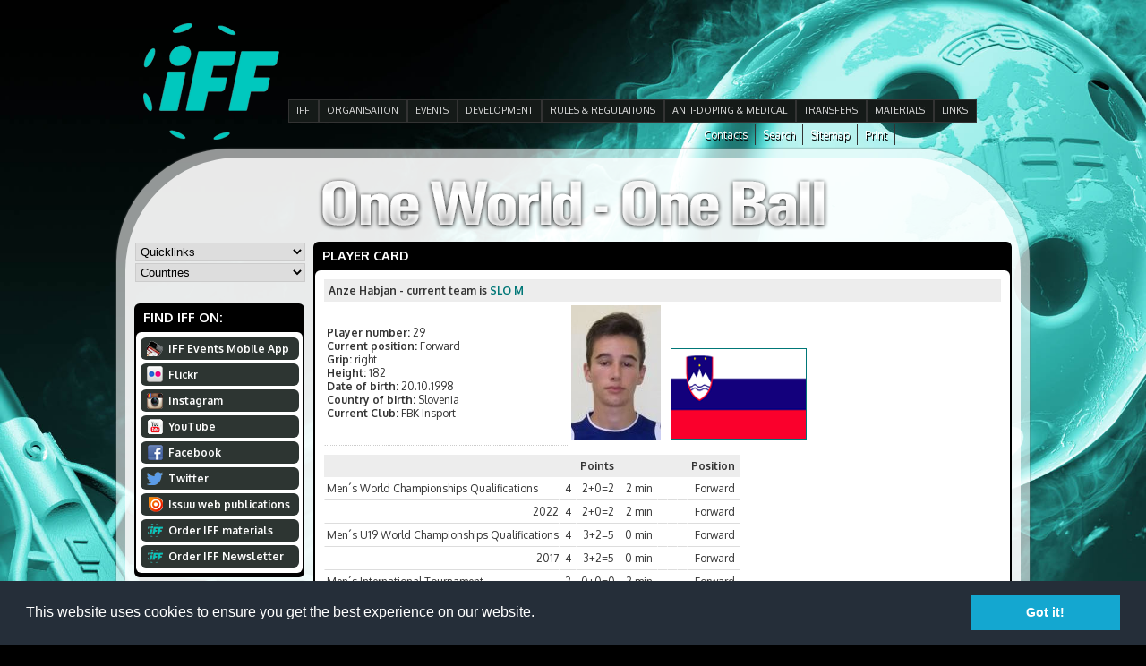

--- FILE ---
content_type: text/html
request_url: http://www.floorball.org/pelaajakortti.asp?pelaaja_id=1470900813&sarjaId=1444149223
body_size: 41353
content:


<!DOCTYPE html PUBLIC "-//W3C//DTD XHTML 1.0 Transitional//EN" "http://www.w3.org/TR/xhtml1/DTD/xhtml1-transitional.dtd">

<html xmlns="http://www.w3.org/1999/xhtml">

<head>

	<title>Player card</title>

	<!-- Base href, käytettävä jos URLReWrite käytössä -->
	<base href="http://www.floorball.org/" /> 

	<meta http-equiv="Content-Type" content="text/html; charset=windows-1252" />
	<meta http-equiv="Cache-control" content="public" />

	<link href="main.css" rel="stylesheet" type="text/css" media="all" />

	<!-- Liquid Slider -->
	<link rel="stylesheet" href="liquid-slider/css/liquid-slider.css">
	<script src="http://ajax.googleapis.com/ajax/libs/jquery/1.9.1/jquery.min.js"></script>
	<!-- Liquid Slider -->

	<!-- Ylämenu -->
	<script language="javascript" src="include/hoverIntent.js" type="text/javascript"></script>
	<script language="javascript" src="include/NEmenu2011.js" type="text/javascript"></script>
	<!-- Ylämenu -->

	<!-- qTip2 -->
	<link rel="stylesheet" href="include/qtip/jquery.qtip.min.css">
	<script language="javascript" src="include/qtip/jquery.qtip.min.js" type="text/javascript"></script>
	<!-- qTip2 -->

	<!-- Bannerimoottori -->
	<script language="javascript" src="include/jqueryCycle/jqueryCycle.js" type="text/javascript"></script>
	<!-- Bannerimoottori -->

	<script language="javascript" type="text/javascript">
	<!--
	// Email validaattori
	var re = /^([a-zA-Z0-9_\.\-])+\@(([a-zA-Z0-9\-])+\.)+([a-zA-Z0-9]{2,4})+$/;

	// Trim funktio
	function trimSpace(inputString){

		if (typeof inputString != "string") { return inputString; }
			var retValue = inputString;
			var ch = retValue.substring(0, 1);

		while (ch == " ") { // Tarkistetaan välilyönnit stringin alusta
		   retValue = retValue.substring(1, retValue.length);
		   ch = retValue.substring(0, 1);
	 	}

		ch = retValue.substring(retValue.length-1, retValue.length);
		while (ch == " ") { // Tarkistetaan välilyönnit stringin lopusta
			   retValue = retValue.substring(0, retValue.length-1);
			   ch = retValue.substring(retValue.length-1, retValue.length);
		 }

		return retValue; // Palautetaan trimmattu stringgi
	}

	// 
	var ikkuna;

	function orderForm(){
		ikkuna = window.open('orderNewsLetter.htm','doc','toolbar=0,location=0,directories=0,status=0,menubar=0,scrollbars=0,resizable=0,width=215,height=400,left=10,top=10');
		ikkuna.focus();
	}

	// AJAX funktio käsittelee tapahtumakalenterin selauksen
	function selaaKalenteria(sivu,id_sivu,kpaiva){

		//alert(sivu + unescape(kpaiva));

		// Ajax funktio
		var ajaxRequest;
		var sivu = 'include/ajax_noudakalenteri.asp?kieli=826&kpaiva='+ unescape(kpaiva) +'&foo=213436';

		try{
			// Opera 8.0+, Firefox, Safari
			ajaxRequest = new XMLHttpRequest();
		} catch (e){
			// Internet Explorer
			try{
				ajaxRequest = new ActiveXObject("Msxml2.XMLHTTP");
			} catch (e) {
				try{
					ajaxRequest = new ActiveXObject("Microsoft.XMLHTTP");
				} catch (e){
					alert("Your browser does not support XML-HTTP -requests");
					return false;
				}
			}
		}
		ajaxRequest.onreadystatechange = function(){

			if(ajaxRequest.readyState == 4){

				document.getElementById('kalenteripalsta2').innerHTML=ajaxRequest.responseText;

				// Kalenterilinkeille asetettava uudestaan qTip
				$('#kalenteritaulukko a[href]').qtip({
					content: {
					text: false
				},
				position: {
					my: 'bottom left',
					at: 'top right',
				},
				style: {
					classes: 'qtip-shadow qtip-rounded'
				}
				});

			}

		}
		ajaxRequest.open("GET", sivu, true);
		ajaxRequest.send(null);
	}


	// AJAX funktio käsittelee tapahtumakalenterin selauksen
	function noudaBannerit(id_alue){

		// Ajax funktio
		var ajaxRequest;
		var sivu = 'include/ajax_noudaBannerit.asp?kieli=826&id_alue='+ unescape(id_alue) +'&foo=213436';

		try{
			// Opera 8.0+, Firefox, Safari
			ajaxRequest = new XMLHttpRequest();
		} catch (e){
			// Internet Explorer
			try{
				ajaxRequest = new ActiveXObject("Msxml2.XMLHTTP");
			} catch (e) {
				try{
					ajaxRequest = new ActiveXObject("Microsoft.XMLHTTP");
				} catch (e){
					alert("Your browser does not support XML-HTTP -requests.");
					return false;
				}
			}
		}
		ajaxRequest.onreadystatechange = function(){

			if(ajaxRequest.readyState == 4){

				document.getElementById('banneriContainer').innerHTML=ajaxRequest.responseText;
				// Init slideri uudestaan
				$('#sponsor-slider').liquidSlider();
			}

		}
		ajaxRequest.open("GET", sivu, true);
		ajaxRequest.send(null);
	}

	// Lappuliisa
	function vaihdaLappu(div,painike,url){

		if(div=='container_channel1'){
			document.getElementById('container_channel1').style.display='';
			document.getElementById('container_channel2').style.display='none';
		}

		if(div=='container_channel2'){
			document.getElementById('container_channel2').style.display='';
			document.getElementById('container_channel1').style.display='none';
		}		

	}
	-->
	</script>

	<script language="javascript" type="text/javascript">
	<!--
	// Tooltipsit kun dokumentti on ladattu
	$(document).ready(function()
	{
		// Kalenterilinkit
		$('#kalenteritaulukko a[href]').qtip({
			content: {
			text: false
		},
		position: {
			my: 'bottom left',
			at: 'top right',
		},
		style: {
			classes: 'qtip-shadow qtip-rounded'
		}
		});

		// Uutislinkit
		$('#uutislinkki a[href]').qtip({
			content: {
			text: false
		},
		position: {
			my: 'bottom left',
			at: 'top left',
		},
		style: { 
			classes: 'qtip-shadow qtip-rounded'
		}
		});

		// RSS linkit
		$('#uutislinkki_RSS a[href]').qtip({
			content: {
			text: false
		},
		position: {
			my: 'bottom left',
			at: 'top left',
		},
		style: { 
			classes: 'qtip-shadow qtip-rounded'
		}
		});

		// Events linkit
		$('#container_event a[href]').qtip({
			content: {
			text: false
		},
		position: {
			my: 'bottom left',
			at: 'top left',
		},
		style: { 
			classes: 'qtip-shadow qtip-rounded'
		}
		});

	});
	-->
	</script>

	<link href='http://fonts.googleapis.com/css?family=Oxygen:400,300,700&subset=latin,latin-ext' rel='stylesheet' type='text/css'>

	<link rel="SHORTCUT ICON" href="http://www.floorball.org/iff.ico" />

	<script type="text/javascript">
	  var _gaq = _gaq || [];
	  _gaq.push(['_setAccount', 'UA-20079543-1']);
	  _gaq.push(['_trackPageview']);
	
	  (function() {
		var ga = document.createElement('script'); ga.type = 'text/javascript'; ga.async = true;
		ga.src = ('https:' == document.location.protocol ? 'https://ssl' : 'http://www') + '.google-analytics.com/ga.js';
		var s = document.getElementsByTagName('script')[0]; s.parentNode.insertBefore(ga, s);
	  })();
	</script>

</head>

<body onload="if(document.getElementById('main-slider')){document.getElementById('main-slider').style.visibility='visible';}">

<div id="wrap">

	<!-- Ylätunniste -->
	

<style type="text/css">
.cycle-slideshow, .cycle-slideshow * {
	-webkit-box-sizing: border-box;
	box-sizing: border-box;
}
.cycle-slideshow {
	width: 490px;
	min-width: 490px;
	max-width: 490px;
	padding: 0;
	position: relative;
	margin: auto;
	height: 63px;
}
.cycle-slideshow > a { 
    position: absolute;
	top: 0;
	left: 0;
    width: 100%; padding: 0;
	display: block;
}
.cycle-slideshow > a > img { 
    /*width: 100%;*/
    position: static;
    display: block;
}
.cycle-slideshow img:first-child {
    position: static; z-index: 100;
}
.cycle-pager span.cycle-pager-active { color: #D69746; }
.cycle-pager > * { cursor: pointer; }
.cycle-caption { position: absolute; color: white; bottom: 15px; right: 15px; z-index: 700; }
@media only screen and (max-width: 490px), only screen and (max-device-width: 490px) {
    .cycle-slideshow { width: 490px; }
    .cycle-overlay { padding: 0px }
    .cycle-caption { bottom: 0px; right: 0px }
}
</style>

<div id="header_container">

	<div id="logo_left">
		<a href="http://www.floorball.org/"><img src="images/iff_logo.png" alt="IFF" title="IFF" border="0" /></a>
	</div>

	<div id="logo_right" style="width: 150px;">
		&nbsp;
	</div>

	<div id="main_banner_container">

		<div class="cycle-slideshow" data-cycle-fx="scrollHorz" data-cycle-slides="> a" data-cycle-timeout="3000">

			<!-- TekstiÃ¤ varten -->
			<div class="cycle-overlay"></div>

				
		</div>

	</div>

	<ul id="mainmenu_vertical"><li><a href="pages/EN/IFF" class="painike_main_off">IFF</a></li><li><a href="pages/EN/ORGANISATION" class="painike_main_off">ORGANISATION</a><div class="alamenu"><ul><li><a href="pages/EN/Central-Board">Central Board</a></li><li><a href="pages/EN/Committees">Committees</a></li><li><a href="pages/EN/Member-Associations">Member Associations</a></li><li><a href="pages/EN/Athletes-Commission">Athletes Commission</a></li><li><a href="pages/EN/Office-Contacts">Office Contacts</a></li><li><a href="pages/EN/AOFC">AOFC</a></li><li><a href="pages/EN/Referee-Observers">Referee Observers</a></li><li><a href="pages/EN/Referees">Referees</a></li></ul><ul><li><a href="pages/EN/Other-Countries">Other Countries</a></li><li><a href="pages/EN/Member-Statistics">Member Statistics</a></li><li><a href="pages/EN/Finances">Finances</a></li><li><a href="pages/EN/Meetings">Meetings</a></li><li><a href="pages/EN/ParaFloorball">ParaFloorball</a></li><li><a href="pages/EN/IFF-Today-and-History-in-short">IFF Today and History in short</a></li><li><a href="pages/EN/IFF-Strategic-Documents">IFF Strategic Documents and Policies</a></li></ul></div></li><li><a href="pages/EN/EVENTS" class="painike_main_off">EVENTS</a><div class="alamenu"><ul><li><a href="pages/EN/Past-events-and-organisers">Past events &amp; organisers</a></li><li><a href="pages/EN/World-Championships">World Championships</a></li><li><a href="pages/EN/The-World-Games">The World Games</a></li><li><a href="pages/EN/Champions-Cup">Champions Cup</a></li><li><a href="pages/EN/EuroFloorball-Cup">EuroFloorball Cup</a></li><li><a href="pages/EN/EuroFloorball-Challenge">EuroFloorball Challenge</a></li><li><a href="pages/EN/SEA-Games">SEA Games</a></li><li><a href="pages/EN/AOFC-Cup">AOFC Cup</a></li></ul><ul><li><a href="pages/EN/South-East-Asian-Championships">South East Asian Championships</a></li><li><a href="pages/EN/Asia-Pacific-Floorball-Championships">Asia Pacific Floorball Championships</a></li><li><a href="pages/EN/World-University-Championships">World University Championships</a></li><li><a href="pages/EN/International-Matches">International Matches</a></li><li><a href="pages/EN/International-Club-Tournaments">International Club Tournaments</a></li><li><a href="pages/EN/European-Championships">European Championships</a></li><li><a href="pages/EN/Records-in-IFF-Events">Records in IFF Events</a></li><li><a href="pages/EN/IFF-Events-Mobile-App">IFF Events Mobile App</a></li></ul></div></li><li><a href="pages/EN/DEVELOPMENT" class="painike_main_off">DEVELOPMENT</a><div class="alamenu"><ul><li><a href="pages/EN/IFF-Development-Programme">IFF Development Programme</a></li><li><a href="pages/EN/GoGirls-Floorball">GoGirls! Floorball</a></li><li><a href="pages/EN/Kids-with-Sticks-Support-Project">Kids with Sticks Support Project</a></li><li><a href="pages/EN/IFF-Equipment-Support">IFF Equipment Support</a></li></ul></div></li><li><a href="pages/EN/RULES-and-REGULATIONS-2018" class="painike_main_off">RULES &amp; REGULATIONS</a><div class="alamenu"><ul><li><a href="pages/EN/Rules-of-the-game-">Rules of the game</a></li><li><a href="pages/EN/IFF-Regulations">IFF Regulations &amp; Guidelines</a></li><li><a href="pages/EN/Statutes">Statutes</a></li><li><a href="pages/EN/Certified-Equipment">Certified Equipment</a></li><li><a href="pages/EN/Permissions-to-use-over-length-stick">Permissions to use over-length stick</a></li></ul></div></li><li><a href="pages/EN/ANTI-DOPING-and-MEDICAL" class="painike_main_off">ANTI-DOPING &amp; MEDICAL</a><div class="alamenu"><ul><li><a href="pages/EN/Anti-Doping-Rules-and-Regulations">Anti-Doping Rules and Regulations</a></li><li><a href="pages/EN/Prohibited-List-and-Therapeutic-Use-Exemption-TUE">Prohibited List &amp; Therapeutic Use Exemption (TUE)</a></li><li><a href="pages/EN/Testing-Pools-and-Whereabouts">Testing Pools &amp; Whereabouts</a></li><li><a href="pages/EN/Doping-Control-information">Doping-Control-information</a></li><li><a href="pages/EN/Anti-Doping-Information-and-Education">Anti-Doping Information &amp; Education</a></li><li><a href="pages/EN/Anti-Doping-Intelligence">Anti-Doping Intelligence</a></li><li><a href="pages/EN/IFF-Medical-Committee">IFF Medical Committee</a></li><li><a href="pages/EN/IFF-Injury-Assessment">IFF Injury Assessment</a></li></ul><ul><li><a href="pages/EN/IFF-Test-Statistics-">IFF Test Statistics</a></li></ul></div></li><li><a href="pages/EN/TRANSFERS" class="painike_main_off">TRANSFERS</a><div class="alamenu"><ul><li><a href="pages/EN/Transfer-List-2018">Transfer List 2018</a></li><li><a href="pages/EN/Temporary---Student---Visitor-Transfer-list-2018">Temporary / Student / Visitor Transfer list 2018</a></li><li><a href="pages/EN/Transfer-List-2017">Transfer List 2017</a></li><li><a href="pages/EN/Temporary---Student---Visitor-Transfer-list-2017">Temporary / Student / Visitor Transfer list 2017</a></li><li><a href="pages/EN/Transfer-list-2016">Transfer List 2016</a></li><li><a href="pages/EN/Temporary-Play-Transfer-List-2016">Temporary Play List 2016</a></li><li><a href="pages/EN/Transfer-Regulations">Transfer Regulations</a></li><li><a href="pages/EN/International-transfer">International transfer</a></li></ul><ul><li><a href="pages/EN/Visitor-and-Student-Transfers">Visitor and Student Transfers</a></li><li><a href="pages/EN/Temporary-Play">Temporary Play</a></li><li><a href="pages/EN/Transfer-Statistics">Transfer Statistics</a></li><li><a href="pages/EN/Previous-Transfers">Previous Transfers</a></li></ul></div></li><li><a href="pages/EN/MATERIALS" class="painike_main_off">MATERIALS</a><div class="alamenu"><ul><li><a href="pages/EN/IFF-Forms">IFF Forms</a></li><li><a href="pages/EN/IFF-Logos">IFF Logos</a></li><li><a href="pages/EN/Pictures">Pictures</a></li><li><a href="pages/EN/Downloads">Downloads</a></li><li><a href="pages/EN/Scientific-studies-of-Floorball">Scientific studies of Floorball</a></li></ul></div></li><li><a href="pages/EN/LINKS" class="painike_main_off">LINKS</a><div class="alamenu"><ul><li><a href="pages/EN/International-organisations">International organisations</a></li><li><a href="pages/EN/IFF-Member-Associations">IFF Member Associations</a></li><li><a href="pages/EN/Floorball-Club-Links">Floorball Club Links</a></li><li><a href="pages/EN/Floorball-Equipment-Manufacturers">Floorball Equipment Manufacturers</a></li><li><a href="pages/EN/Other-Floorball-Links">Other Floorball Links</a></li></ul></div></li></ul>	

	<div id="kielivalintacontainer">
		<div style="float: right;"><a class="kielilinkki" href="javascript:window.print();">Print</a></div>
		<div style="float: right;"><a class="kielilinkki" href="sitemap.asp?kieli=826">Sitemap</a></div>
		<div style="float: right;"><a class="kielilinkki" href="search.asp?kieli=826">Search</a></div>
		<div style="float: right;"><a class="kielilinkki" href="default.asp?id_sivu=18&alasivu=18&kieli=826">Contacts</a></div>
	</div>

</div>


	<div id="main_container">

	<table width="1000" border="0" cellspacing="0" cellpadding="0" class="maintable">
	<tr>
	<td align="left" valign="top">&nbsp;</td>
	<td align="center" valign="middle" nowrap="nowrap">&nbsp;</td>
	<td align="left" valign="top">&nbsp;</td>
	</tr>
	<tr>
	<td height="64" colspan="3" align="center" valign="middle">

	
		<img src="images/one_world_one_ball.png" alt="One World &mdash; One Ball" title="One World &mdash; One Ball" align="middle" border="0" />
	

	</td>
	</tr>
	<tr>
	<td width="190" align="left" valign="top">

	<div id="genereal_container" style="width: 190px;">

			<select name="quicklink" id="quicklink" onchange="if(this.selectedIndex>0){location.replace('default.asp?id_sivu='+this[this.selectedIndex].value);}">
	<option value="0">Quicklinks</option>
	<option value="17">AOFC</option><option value="448">Certified Equipment</option><option value="876">Champions Cup 2017</option><option value="377">Croatia</option><option value="654">GoGirls! Floorball</option><option value="25">IFF Today and History in short</option><option value="851">Member Statistics-2016-</option><option value="775">Men´s WFC 2016</option><option value="18">Office Contacts</option><option value="466">ParaFloorball</option><option value="320">Prohibited List & Therapeutic Use Exemption (TUE)</option><option value="462">Rankings</option><option value="31">Rules of the game</option><option value="8">TRANSFERS</option>
	</select>
	
	<select name="country" id="country" onchange="if(this.selectedIndex>0){location.replace('default.asp?id_sivu='+this[this.selectedIndex].value);}">
		<option value="0">Countries</option>
		<optgroup label="Members">
		<option value="369">Argentina</option><option value="370">Armenia</option><option value="368">Australia</option><option value="371">Austria</option><option value="374">Belarus</option><option value="375">Belgium</option><option value="376">Brazil</option><option value="651">Cameroon</option><option value="379">Canada</option><option value="434">China</option><option value="787">Cote d´Ivoire</option><option value="377">Croatia</option><option value="378">Czech Republic</option><option value="380">Denmark</option><option value="381">Estonia</option><option value="382">Finland</option><option value="383">France</option><option value="428">Georgia</option><option value="384">Germany</option><option value="811">Haiti</option><option value="856">Hong Kong</option><option value="385">Hungary</option><option value="386">Iceland</option><option value="387">India</option><option value="388">Indonesia</option><option value="450">Iran</option><option value="436">Ireland</option><option value="392">Israel</option><option value="389">Italy</option><option value="491">Jamaica</option><option value="393">Japan</option><option value="885">Kenya</option><option value="394">Korea</option><option value="395">Latvia</option><option value="396">Liechtenstein</option><option value="399">Lithuania</option><option value="475">Malaysia</option><option value="764">Malta</option><option value="426">Moldova</option><option value="427">Mongolia</option><option value="570">Mozambique</option><option value="398">Netherlands</option><option value="400">New Zealand</option><option value="435">Nigeria</option><option value="401">Norway</option><option value="423">Pakistan</option><option value="429">Philippines</option><option value="402">Poland</option><option value="424">Portugal</option><option value="430">Romania</option><option value="403">Russia</option><option value="404">Serbia</option><option value="405">Sierra Leone</option><option value="406">Singapore</option><option value="407">Slovakia</option><option value="408">Slovenia</option><option value="854">Somalia</option><option value="628">South Africa</option><option value="409">Spain</option><option value="415">Sweden</option><option value="413">Switzerland</option><option value="419">Thailand</option><option value="420">Turkey</option><option value="803">Uganda</option><option value="421">Ukraine</option><option value="425">United Kingdom</option><option value="422">USA</option><option value="886">Venezuela</option>
		</optgroup>
	
		<optgroup label="Other countries">
		<option value="432">Bangladesh</option><option value="433">Bosnia and Herzegovina</option><option value="431">Bulgaria</option><option value="949">Burkina Faso</option><option value="497">Greece</option><option value="950">Jordan</option><option value="951">Kazakhstan</option><option value="592">Luxembourg</option><option value="952">Mali</option><option value="546">Nepal</option><option value="591">Qatar</option><option value="507">Sri Lanka</option>
		</optgroup>

	</select>
		<div style="height: 12px;"></div>

		<!-- Vasen pystyvalikko -->
		
<ul style="list-style-type: none;margin-top: -5px;">
	
</ul>	<h1>Find&nbsp;IFF&nbsp;on:</h1>
	<div id="black_label">
		<div id="white_label">
			<div style="padding-top: 2px;padding-bottom: 2px;">
			<a href="http://www.floorball.org/default.asp?sivu=5&alasivu=572&kieli=826"><div class="palstaPainike" onmouseover="this.className='palstaPainike_ovr';" onmouseout="this.className='palstaPainike';"><div class="ico_mobileApp"></div>IFF&nbsp;Events&nbsp;Mobile&nbsp;App</div></a>
			<a href="http://www.flickr.com/photos/IFF_Floorball" target="_blank"><div class="palstaPainike" onmouseover="this.className='palstaPainike_ovr';" onmouseout="this.className='palstaPainike';"><div class="ico_flickr"></div>Flickr</div></a>
			<a href="http://instagram.com/iff_floorball" target="_blank"><div class="palstaPainike" onmouseover="this.className='palstaPainike_ovr';" onmouseout="this.className='palstaPainike';"><div class="ico_instagram"></div>Instagram</div></a>
			<a href="http://www.youtube.com/user/IFFchannel" target="_blank"><div class="palstaPainike" onmouseover="this.className='palstaPainike_ovr';" onmouseout="this.className='palstaPainike';"><div class="ico_youtube"></div>YouTube</div></a>
			<a href="http://www.facebook.com/IFF.Floorball" target="_blank"><div class="palstaPainike" onmouseover="this.className='palstaPainike_ovr';" onmouseout="this.className='palstaPainike';"><div class="ico_facebook"></div>Facebook</div></a>
			<a href="http://www.twitter.com/IFF_Floorball" target="_blank"><div class="palstaPainike" onmouseover="this.className='palstaPainike_ovr';" onmouseout="this.className='palstaPainike';"><div class="ico_twitter"></div>Twitter</div></a>
			<a href="http://issuu.com/iff_floorball/" target="_blank"><div class="palstaPainike" onmouseover="this.className='palstaPainike_ovr';" onmouseout="this.className='palstaPainike';"><div class="ico_issuu"></div>Issuu web publications</div></a>
			<a href="materials.asp?kieli=826"><div class="palstaPainike" onmouseover="this.className='palstaPainike_ovr';" onmouseout="this.className='palstaPainike';"><div class="ico_iff"></div>Order&nbsp;IFF&nbsp;materials</div></a>
			<a href="javascript:orderForm();"><div class="palstaPainike" onmouseover="this.className='palstaPainike_ovr';" onmouseout="this.className='palstaPainike';"><div class="ico_iff"></div><strong>Order&nbsp;IFF&nbsp;Newsletter</strong></div></a>
			</div>
		</div>
	</div>

	</div>

	</td>
	<td align="left" valign="top" colspan="2">

	<div id="middle_container" style="width: 780px;">

		<h1>Player&nbsp;card</h1>
		<div id="black_label">
		<div id="white_label" style="padding: 10px;">
		

<div valign="top">
<table cellspacing=0 cellpadding=0 width="100%" align="center" border="0">
<tbody>
 <tr>                            
  <td width="100%" colspan="2">
   <table cellspacing=0 cellpadding=4 width="100%" border="0">
    <tbody>
     <tr>                                
      <td width="100%" class="alaotsikko">
       Anze Habjan  - current team is <a href="joukkuekortti.asp?sarjaId=&joukkue_id=1203578197">SLO M</a>      </td> 
     </tr>
    </tbody>
   </table>
  </td> 
 </tr>

 <tr>                            
  <td class="data">
  	
<b>Player number: </b>29<br><b>Current position: </b>Forward<br><b>Grip: </b>right<br><b>Height: </b>182<br><b>Date of birth: </b>20.10.1998<br><b>Country of birth: </b>Slovenia<br><b>Current Club: </b>FBK Insport<br>
  </td>

<!-- OIKEA PALKKI (kuva + tilastot) -->
  <td valign="top" align="left" width="" cellpadding="4">

<img border="0" hspace=4 vspace=4 src="http://stats.floorball.fi/iff/pics/annaKuva.php?tyyppi=pelaaja&id=1470900813"
alt="Anze Habjan" border="1" width="100">

<a href="joukkuekortti.asp?sarjaId=&joukkue_id=1203578197"><img border="1" hspace="4" vspace="4" src="http://stats.floorball.fi/iff/pics/annaKuva.php?tyyppi=joukkue&id=1203578197" alt="SLO M"/></a>  </td>
 </tr>

 <tr>
  <td height="10">
   <!-- Empty row -->
  </td>
 </tr>

 <tr>

<td colspan="3"><table border="0" cellspacing="0" cellpadding="0" width=""><tr ><td class="alaotsikko"></td><td style="padding-left: 0px; padding-right: 5px;" class="alaotsikko"Matches</td><td style="padding-left: 5px; padding-right: 5px;" class="alaotsikko">Points</td><td style="padding-left: 5px; padding-right: 5px;" class="alaotsikko"Penalties</td><td style="padding-left: 5px; padding-right: 5px;" class="alaotsikko"></td><td style="padding-left: 5px; padding-right: 5px;" class="alaotsikko"></td><td style="padding-left: 5px; padding-right: 5px;" class="alaotsikko"></td><td style="padding-left: 5px; padding-right: 5px;" align="left" class="alaotsikko">Position</td></tr><tr><td style="border-bottom: 1px solid #dddddd;" class="data"><nobr>Men´s World Championships Qualifications</nobr></td><td align="center" style="border-bottom: 1px solid #dddddd; padding-left: 5px; padding-right: 5px;" class="data">4</td><td align="center" style="border-bottom: 1px solid #dddddd; padding-left: 5px; padding-right: 5px;" class="data">2+0=2</td><td align="center" style="border-bottom: 1px solid #dddddd; padding-left: 5px; padding-right: 5px;" class="data">2 min</td><td align="center" style="border-bottom: 1px solid #dddddd; padding-left: 5px; padding-right: 5px;" class="data"></td><td align="center" style="border-bottom: 1px solid #dddddd; padding-left: 5px; padding-right: 5px;" class="data"></td><td align="right" style="border-bottom: 1px solid #dddddd; padding-left: 5px; padding-right: 5px;" class="data"></td><td align="right" style="border-bottom: 1px solid #dddddd; padding-left: 5px; padding-right: 5px;" class="data">Forward</td></tr><tr><td style="border-bottom: 1px solid #dddddd;" class="data"><nobr><div align="right">2022</div></nobr></td><td align="center" style="border-bottom: 1px solid #dddddd; padding-left: 5px; padding-right: 5px;" class="data">4</td><td align="center" style="border-bottom: 1px solid #dddddd; padding-left: 5px; padding-right: 5px;" class="data">2+0=2</td><td align="center" style="border-bottom: 1px solid #dddddd; padding-left: 5px; padding-right: 5px;" class="data">2 min</td><td align="center" style="border-bottom: 1px solid #dddddd; padding-left: 5px; padding-right: 5px;" class="data"></td><td align="center" style="border-bottom: 1px solid #dddddd; padding-left: 5px; padding-right: 5px;" class="data"></td><td align="right" style="border-bottom: 1px solid #dddddd; padding-left: 5px; padding-right: 5px;" class="data"></td><td align="right" style="border-bottom: 1px solid #dddddd; padding-left: 5px; padding-right: 5px;" class="data">Forward</td></tr><tr><td style="border-bottom: 1px solid #dddddd;" class="data"><nobr>Men´s U19 World Championships Qualifications</nobr></td><td align="center" style="border-bottom: 1px solid #dddddd; padding-left: 5px; padding-right: 5px;" class="data">4</td><td align="center" style="border-bottom: 1px solid #dddddd; padding-left: 5px; padding-right: 5px;" class="data">3+2=5</td><td align="center" style="border-bottom: 1px solid #dddddd; padding-left: 5px; padding-right: 5px;" class="data">0 min</td><td align="center" style="border-bottom: 1px solid #dddddd; padding-left: 5px; padding-right: 5px;" class="data"></td><td align="center" style="border-bottom: 1px solid #dddddd; padding-left: 5px; padding-right: 5px;" class="data"></td><td align="right" style="border-bottom: 1px solid #dddddd; padding-left: 5px; padding-right: 5px;" class="data"></td><td align="right" style="border-bottom: 1px solid #dddddd; padding-left: 5px; padding-right: 5px;" class="data">Forward</td></tr><tr><td style="border-bottom: 1px solid #dddddd;" class="data"><nobr><div align="right">2017</div></nobr></td><td align="center" style="border-bottom: 1px solid #dddddd; padding-left: 5px; padding-right: 5px;" class="data">4</td><td align="center" style="border-bottom: 1px solid #dddddd; padding-left: 5px; padding-right: 5px;" class="data">3+2=5</td><td align="center" style="border-bottom: 1px solid #dddddd; padding-left: 5px; padding-right: 5px;" class="data">0 min</td><td align="center" style="border-bottom: 1px solid #dddddd; padding-left: 5px; padding-right: 5px;" class="data"></td><td align="center" style="border-bottom: 1px solid #dddddd; padding-left: 5px; padding-right: 5px;" class="data"></td><td align="right" style="border-bottom: 1px solid #dddddd; padding-left: 5px; padding-right: 5px;" class="data"></td><td align="right" style="border-bottom: 1px solid #dddddd; padding-left: 5px; padding-right: 5px;" class="data">Forward</td></tr><tr><td style="border-bottom: 1px solid #dddddd;" class="data"><nobr>Men´s International Tournament</nobr></td><td align="center" style="border-bottom: 1px solid #dddddd; padding-left: 5px; padding-right: 5px;" class="data">2</td><td align="center" style="border-bottom: 1px solid #dddddd; padding-left: 5px; padding-right: 5px;" class="data">0+0=0</td><td align="center" style="border-bottom: 1px solid #dddddd; padding-left: 5px; padding-right: 5px;" class="data">2 min</td><td align="center" style="border-bottom: 1px solid #dddddd; padding-left: 5px; padding-right: 5px;" class="data"></td><td align="center" style="border-bottom: 1px solid #dddddd; padding-left: 5px; padding-right: 5px;" class="data"></td><td align="right" style="border-bottom: 1px solid #dddddd; padding-left: 5px; padding-right: 5px;" class="data"></td><td align="right" style="border-bottom: 1px solid #dddddd; padding-left: 5px; padding-right: 5px;" class="data">Forward</td></tr><tr><td style="border-bottom: 1px solid #dddddd;" class="data"><nobr><div align="right">2022</div></nobr></td><td align="center" style="border-bottom: 1px solid #dddddd; padding-left: 5px; padding-right: 5px;" class="data">2</td><td align="center" style="border-bottom: 1px solid #dddddd; padding-left: 5px; padding-right: 5px;" class="data">0+0=0</td><td align="center" style="border-bottom: 1px solid #dddddd; padding-left: 5px; padding-right: 5px;" class="data">2 min</td><td align="center" style="border-bottom: 1px solid #dddddd; padding-left: 5px; padding-right: 5px;" class="data"></td><td align="center" style="border-bottom: 1px solid #dddddd; padding-left: 5px; padding-right: 5px;" class="data"></td><td align="right" style="border-bottom: 1px solid #dddddd; padding-left: 5px; padding-right: 5px;" class="data"></td><td align="right" style="border-bottom: 1px solid #dddddd; padding-left: 5px; padding-right: 5px;" class="data">Forward</td></tr><tr><td style="border-bottom: 1px solid #dddddd;" class="data"><nobr>International Tournaments</nobr></td><td align="center" style="border-bottom: 1px solid #dddddd; padding-left: 5px; padding-right: 5px;" class="data">1</td><td align="center" style="border-bottom: 1px solid #dddddd; padding-left: 5px; padding-right: 5px;" class="data">2+0=2</td><td align="center" style="border-bottom: 1px solid #dddddd; padding-left: 5px; padding-right: 5px;" class="data">0 min</td><td align="center" style="border-bottom: 1px solid #dddddd; padding-left: 5px; padding-right: 5px;" class="data"></td><td align="center" style="border-bottom: 1px solid #dddddd; padding-left: 5px; padding-right: 5px;" class="data"></td><td align="right" style="border-bottom: 1px solid #dddddd; padding-left: 5px; padding-right: 5px;" class="data"></td><td align="right" style="border-bottom: 1px solid #dddddd; padding-left: 5px; padding-right: 5px;" class="data">Forward</td></tr><tr><td style="border-bottom: 1px solid #dddddd;" class="data"><nobr><div align="right">2019</div></nobr></td><td align="center" style="border-bottom: 1px solid #dddddd; padding-left: 5px; padding-right: 5px;" class="data">1</td><td align="center" style="border-bottom: 1px solid #dddddd; padding-left: 5px; padding-right: 5px;" class="data">2+0=2</td><td align="center" style="border-bottom: 1px solid #dddddd; padding-left: 5px; padding-right: 5px;" class="data">0 min</td><td align="center" style="border-bottom: 1px solid #dddddd; padding-left: 5px; padding-right: 5px;" class="data"></td><td align="center" style="border-bottom: 1px solid #dddddd; padding-left: 5px; padding-right: 5px;" class="data"></td><td align="right" style="border-bottom: 1px solid #dddddd; padding-left: 5px; padding-right: 5px;" class="data"></td><td align="right" style="border-bottom: 1px solid #dddddd; padding-left: 5px; padding-right: 5px;" class="data">Forward</td></tr><tr><td style="border-bottom: 1px solid #dddddd;" class="data"><nobr>Alps Adria Cup</nobr></td><td align="center" style="border-bottom: 1px solid #dddddd; padding-left: 5px; padding-right: 5px;" class="data">11</td><td align="center" style="border-bottom: 1px solid #dddddd; padding-left: 5px; padding-right: 5px;" class="data">5+3=8</td><td align="center" style="border-bottom: 1px solid #dddddd; padding-left: 5px; padding-right: 5px;" class="data">0 min</td><td align="center" style="border-bottom: 1px solid #dddddd; padding-left: 5px; padding-right: 5px;" class="data"></td><td align="center" style="border-bottom: 1px solid #dddddd; padding-left: 5px; padding-right: 5px;" class="data"></td><td align="right" style="border-bottom: 1px solid #dddddd; padding-left: 5px; padding-right: 5px;" class="data"></td><td align="right" style="border-bottom: 1px solid #dddddd; padding-left: 5px; padding-right: 5px;" class="data">Forward</td></tr><tr><td style="border-bottom: 1px solid #dddddd;" class="data"><nobr><div align="right">2022</div></nobr></td><td align="center" style="border-bottom: 1px solid #dddddd; padding-left: 5px; padding-right: 5px;" class="data">3</td><td align="center" style="border-bottom: 1px solid #dddddd; padding-left: 5px; padding-right: 5px;" class="data">2+3=5</td><td align="center" style="border-bottom: 1px solid #dddddd; padding-left: 5px; padding-right: 5px;" class="data">0 min</td><td align="center" style="border-bottom: 1px solid #dddddd; padding-left: 5px; padding-right: 5px;" class="data"></td><td align="center" style="border-bottom: 1px solid #dddddd; padding-left: 5px; padding-right: 5px;" class="data"></td><td align="right" style="border-bottom: 1px solid #dddddd; padding-left: 5px; padding-right: 5px;" class="data"></td><td align="right" style="border-bottom: 1px solid #dddddd; padding-left: 5px; padding-right: 5px;" class="data">Forward</td></tr><tr><td style="border-bottom: 1px solid #dddddd;" class="data"><nobr><div align="right">2021</div></nobr></td><td align="center" style="border-bottom: 1px solid #dddddd; padding-left: 5px; padding-right: 5px;" class="data">2</td><td align="center" style="border-bottom: 1px solid #dddddd; padding-left: 5px; padding-right: 5px;" class="data">1+0=1</td><td align="center" style="border-bottom: 1px solid #dddddd; padding-left: 5px; padding-right: 5px;" class="data">0 min</td><td align="center" style="border-bottom: 1px solid #dddddd; padding-left: 5px; padding-right: 5px;" class="data"></td><td align="center" style="border-bottom: 1px solid #dddddd; padding-left: 5px; padding-right: 5px;" class="data"></td><td align="right" style="border-bottom: 1px solid #dddddd; padding-left: 5px; padding-right: 5px;" class="data"></td><td align="right" style="border-bottom: 1px solid #dddddd; padding-left: 5px; padding-right: 5px;" class="data">Forward</td></tr><tr><td style="border-bottom: 1px solid #dddddd;" class="data"><nobr><div align="right">2019</div></nobr></td><td align="center" style="border-bottom: 1px solid #dddddd; padding-left: 5px; padding-right: 5px;" class="data">3</td><td align="center" style="border-bottom: 1px solid #dddddd; padding-left: 5px; padding-right: 5px;" class="data">1+0=1</td><td align="center" style="border-bottom: 1px solid #dddddd; padding-left: 5px; padding-right: 5px;" class="data">0 min</td><td align="center" style="border-bottom: 1px solid #dddddd; padding-left: 5px; padding-right: 5px;" class="data"></td><td align="center" style="border-bottom: 1px solid #dddddd; padding-left: 5px; padding-right: 5px;" class="data"></td><td align="right" style="border-bottom: 1px solid #dddddd; padding-left: 5px; padding-right: 5px;" class="data"></td><td align="right" style="border-bottom: 1px solid #dddddd; padding-left: 5px; padding-right: 5px;" class="data">Forward</td></tr><tr><td style="border-bottom: 1px solid #dddddd;" class="data"><nobr><div align="right">2017</div></nobr></td><td align="center" style="border-bottom: 1px solid #dddddd; padding-left: 5px; padding-right: 5px;" class="data">3</td><td align="center" style="border-bottom: 1px solid #dddddd; padding-left: 5px; padding-right: 5px;" class="data">1+0=1</td><td align="center" style="border-bottom: 1px solid #dddddd; padding-left: 5px; padding-right: 5px;" class="data">0 min</td><td align="center" style="border-bottom: 1px solid #dddddd; padding-left: 5px; padding-right: 5px;" class="data"></td><td align="center" style="border-bottom: 1px solid #dddddd; padding-left: 5px; padding-right: 5px;" class="data"></td><td align="right" style="border-bottom: 1px solid #dddddd; padding-left: 5px; padding-right: 5px;" class="data"></td><td align="right" style="border-bottom: 1px solid #dddddd; padding-left: 5px; padding-right: 5px;" class="data">Forward</td></tr></table>
  </td>
 </tr>


</tbody></table></div>

		</div>
		</div>
	</div><!-- middle container -->

	</td>
	</tr>

	<tr>
	<td colspan="3">

	

	<h1 style="height: 22px;">
		<ul id="selectorlist" style="margin: 0px;padding: 0px;">
			<li id="s3" class="selector_left_selected" style="width: 260;"><a href="javascript: void(0)" onClick="noudaBannerit('638');vaihdaLappu('i1','s3','');document.getElementById('s3').className='selector_left_selected';document.getElementById('s4').className='selector_right';document.getElementById('s5').className='selector_left';">IFF&nbsp;Sponsors</a></li>
			<li id="s4" class="selector_right" style="width: 260;"><a href="javascript: void(0)" onClick="noudaBannerit('639');vaihdaLappu('i1','s4','');document.getElementById('s4').className='selector_right_selected';document.getElementById('s3').className='selector_left';document.getElementById('s5').className='selector_left';">IFF&nbsp;Partners</a></li>
			<li id="s5" class="selector_right" style="width: 260;"><a href="javascript: void(0)" onClick="noudaBannerit('640');vaihdaLappu('i1','s5','');document.getElementById('s5').className='selector_right_selected';document.getElementById('s3').className='selector_left';document.getElementById('s4').className='selector_left';">IFF&nbsp;Campaigns</a></li>
		</ul>
	</h1>

	<div id="black_label" style="margin-bottom: 12px;-webkit-border-radius: 0px 0px 64px 64px;border-radius: 0px 0px 40px 40px;">
		<div id="white_label" style="-webkit-border-radius: 0px 0px 32px 32px;border-radius: 0px 0px 40px 40px;">

		<div id="banneriContainer"><!-- Container -->

			<div class="liquid-slider" id="sponsor-slider" style="width: 990px;height: 90px;text-align: center;-webkit-border-radius: 0px 0px 34px 34px;border-radius: 0px 0px 34px 34px;">
	
				<div class="panel" style="height: 90px;width: 990px;">	
				<a href=""><img src="http://www.floorball.org/Bannerit/swerinksmall.jpg" border="0" alt="Swerink" title="Swerink" /></a>
				</div><!-- Paneli -->

			</div> <!-- Slider -->

		</div><!-- Container -->

		</div> <!-- Labels -->
	</div> <!-- Labels -->	
	<div id="footer_yhteystiedot">
		





<p>IFF Alakiventie 2, 00920 
Helsinki, Finland Phone: <span class="baec5a81-e4d6-4674-97f3-e9220f0136c1" style="white-space: nowrap;">+358-9 454 214 25&nbsp;</span>Fax: +358-9
 454 214 50 E-mail: <a href="mailto:office@floorball.org"><strong>office(at)floorball.org</strong></a></p>
















	</div>
	

	</td>
	</tr>

	</table>

	</div>

	<div id="footer_container">
	2026 Powered by <a href="http://www.openspace.fi/" target="_blank" style="color: #CCC;">NetEazer&nbsp;3.9</a>
	<br /><br /><br /><br /><br />
</div>
<link rel="stylesheet" type="text/css" href="//cdnjs.cloudflare.com/ajax/libs/cookieconsent2/3.0.3/cookieconsent.min.css" />
<script src="//cdnjs.cloudflare.com/ajax/libs/cookieconsent2/3.0.3/cookieconsent.min.js"></script>
<script>
window.addEventListener("load", function(){
window.cookieconsent.initialise({
  "palette": {
    "popup": {
      "background": "#252e39"
    },
    "button": {
      "background": "#14a7d0"
    }
  },
  "showLink": false,
  "content": {
    "message": "This website uses cookies to ensure you get the best experience on our website.",
    "dismiss": "Got it!"
  }
})});
</script>

<!-- wrap -->
</div>

<div id="taustakuva">
	<img  src="images/tausta_sivu_13.jpg" border="0" width="100%" />
</div>

	<script src="liquid-slider/js/jquery.easing.1.3.js"></script>
	<script src="liquid-slider/js/jquery.touchSwipe.min.js"></script>
	<script src="liquid-slider/js/jquery.liquid-slider.min.js"></script>

	<script>
	

    $('#sponsor-slider').liquidSlider({
		slideEaseDuration: 500,
		autoSlide: true,
		autoSlideInterval: 5000,
		pauseOnHover: true
	});
	</script>

</body>

</html>

